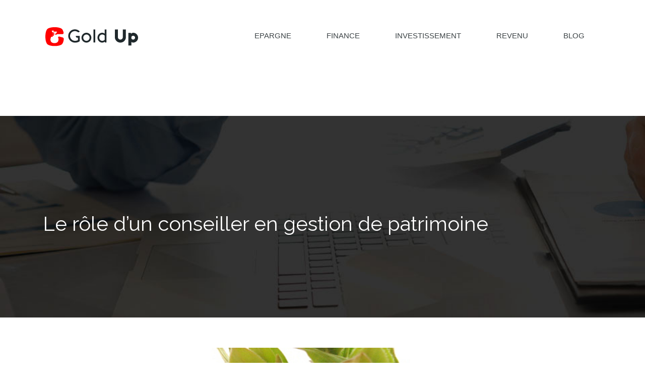

--- FILE ---
content_type: text/html; charset=UTF-8
request_url: https://www.goldup.fr/le-role-dun-conseiller-en-gestion-de-patrimoine/
body_size: 7651
content:
<!DOCTYPE html>
<html>
<head lang="fr-FR">
<meta charset="UTF-8">
<meta name="viewport" content="width=device-width">
<link rel="shortcut icon" href="https://www.goldup.fr/wp-content/uploads/2019/07/favicon-goldup.png" /><link val="default" ver="v 3.18.4" />
<meta name='robots' content='max-image-preview:large' />
	<style>img:is([sizes="auto" i], [sizes^="auto," i]) { contain-intrinsic-size: 3000px 1500px }</style>
	<link rel='dns-prefetch' href='//stackpath.bootstrapcdn.com' />
<title>Découvrez les rôles du conseiller en gestion de patrimoine.</title><meta name="description" content="Envisagez-vous de vous lancer dans une carrière en tant que conseiller en gestion de patrimoine ? Découvrez les rôles de ce genre de prestataire."><link rel='stylesheet' id='wp-block-library-css' href='https://www.goldup.fr/wp-includes/css/dist/block-library/style.min.css?ver=cd6605ddfab333ca761e44f6eb35e473' type='text/css' media='all' />
<style id='classic-theme-styles-inline-css' type='text/css'>
/*! This file is auto-generated */
.wp-block-button__link{color:#fff;background-color:#32373c;border-radius:9999px;box-shadow:none;text-decoration:none;padding:calc(.667em + 2px) calc(1.333em + 2px);font-size:1.125em}.wp-block-file__button{background:#32373c;color:#fff;text-decoration:none}
</style>
<style id='global-styles-inline-css' type='text/css'>
:root{--wp--preset--aspect-ratio--square: 1;--wp--preset--aspect-ratio--4-3: 4/3;--wp--preset--aspect-ratio--3-4: 3/4;--wp--preset--aspect-ratio--3-2: 3/2;--wp--preset--aspect-ratio--2-3: 2/3;--wp--preset--aspect-ratio--16-9: 16/9;--wp--preset--aspect-ratio--9-16: 9/16;--wp--preset--color--black: #000000;--wp--preset--color--cyan-bluish-gray: #abb8c3;--wp--preset--color--white: #ffffff;--wp--preset--color--pale-pink: #f78da7;--wp--preset--color--vivid-red: #cf2e2e;--wp--preset--color--luminous-vivid-orange: #ff6900;--wp--preset--color--luminous-vivid-amber: #fcb900;--wp--preset--color--light-green-cyan: #7bdcb5;--wp--preset--color--vivid-green-cyan: #00d084;--wp--preset--color--pale-cyan-blue: #8ed1fc;--wp--preset--color--vivid-cyan-blue: #0693e3;--wp--preset--color--vivid-purple: #9b51e0;--wp--preset--gradient--vivid-cyan-blue-to-vivid-purple: linear-gradient(135deg,rgba(6,147,227,1) 0%,rgb(155,81,224) 100%);--wp--preset--gradient--light-green-cyan-to-vivid-green-cyan: linear-gradient(135deg,rgb(122,220,180) 0%,rgb(0,208,130) 100%);--wp--preset--gradient--luminous-vivid-amber-to-luminous-vivid-orange: linear-gradient(135deg,rgba(252,185,0,1) 0%,rgba(255,105,0,1) 100%);--wp--preset--gradient--luminous-vivid-orange-to-vivid-red: linear-gradient(135deg,rgba(255,105,0,1) 0%,rgb(207,46,46) 100%);--wp--preset--gradient--very-light-gray-to-cyan-bluish-gray: linear-gradient(135deg,rgb(238,238,238) 0%,rgb(169,184,195) 100%);--wp--preset--gradient--cool-to-warm-spectrum: linear-gradient(135deg,rgb(74,234,220) 0%,rgb(151,120,209) 20%,rgb(207,42,186) 40%,rgb(238,44,130) 60%,rgb(251,105,98) 80%,rgb(254,248,76) 100%);--wp--preset--gradient--blush-light-purple: linear-gradient(135deg,rgb(255,206,236) 0%,rgb(152,150,240) 100%);--wp--preset--gradient--blush-bordeaux: linear-gradient(135deg,rgb(254,205,165) 0%,rgb(254,45,45) 50%,rgb(107,0,62) 100%);--wp--preset--gradient--luminous-dusk: linear-gradient(135deg,rgb(255,203,112) 0%,rgb(199,81,192) 50%,rgb(65,88,208) 100%);--wp--preset--gradient--pale-ocean: linear-gradient(135deg,rgb(255,245,203) 0%,rgb(182,227,212) 50%,rgb(51,167,181) 100%);--wp--preset--gradient--electric-grass: linear-gradient(135deg,rgb(202,248,128) 0%,rgb(113,206,126) 100%);--wp--preset--gradient--midnight: linear-gradient(135deg,rgb(2,3,129) 0%,rgb(40,116,252) 100%);--wp--preset--font-size--small: 13px;--wp--preset--font-size--medium: 20px;--wp--preset--font-size--large: 36px;--wp--preset--font-size--x-large: 42px;--wp--preset--spacing--20: 0.44rem;--wp--preset--spacing--30: 0.67rem;--wp--preset--spacing--40: 1rem;--wp--preset--spacing--50: 1.5rem;--wp--preset--spacing--60: 2.25rem;--wp--preset--spacing--70: 3.38rem;--wp--preset--spacing--80: 5.06rem;--wp--preset--shadow--natural: 6px 6px 9px rgba(0, 0, 0, 0.2);--wp--preset--shadow--deep: 12px 12px 50px rgba(0, 0, 0, 0.4);--wp--preset--shadow--sharp: 6px 6px 0px rgba(0, 0, 0, 0.2);--wp--preset--shadow--outlined: 6px 6px 0px -3px rgba(255, 255, 255, 1), 6px 6px rgba(0, 0, 0, 1);--wp--preset--shadow--crisp: 6px 6px 0px rgba(0, 0, 0, 1);}:where(.is-layout-flex){gap: 0.5em;}:where(.is-layout-grid){gap: 0.5em;}body .is-layout-flex{display: flex;}.is-layout-flex{flex-wrap: wrap;align-items: center;}.is-layout-flex > :is(*, div){margin: 0;}body .is-layout-grid{display: grid;}.is-layout-grid > :is(*, div){margin: 0;}:where(.wp-block-columns.is-layout-flex){gap: 2em;}:where(.wp-block-columns.is-layout-grid){gap: 2em;}:where(.wp-block-post-template.is-layout-flex){gap: 1.25em;}:where(.wp-block-post-template.is-layout-grid){gap: 1.25em;}.has-black-color{color: var(--wp--preset--color--black) !important;}.has-cyan-bluish-gray-color{color: var(--wp--preset--color--cyan-bluish-gray) !important;}.has-white-color{color: var(--wp--preset--color--white) !important;}.has-pale-pink-color{color: var(--wp--preset--color--pale-pink) !important;}.has-vivid-red-color{color: var(--wp--preset--color--vivid-red) !important;}.has-luminous-vivid-orange-color{color: var(--wp--preset--color--luminous-vivid-orange) !important;}.has-luminous-vivid-amber-color{color: var(--wp--preset--color--luminous-vivid-amber) !important;}.has-light-green-cyan-color{color: var(--wp--preset--color--light-green-cyan) !important;}.has-vivid-green-cyan-color{color: var(--wp--preset--color--vivid-green-cyan) !important;}.has-pale-cyan-blue-color{color: var(--wp--preset--color--pale-cyan-blue) !important;}.has-vivid-cyan-blue-color{color: var(--wp--preset--color--vivid-cyan-blue) !important;}.has-vivid-purple-color{color: var(--wp--preset--color--vivid-purple) !important;}.has-black-background-color{background-color: var(--wp--preset--color--black) !important;}.has-cyan-bluish-gray-background-color{background-color: var(--wp--preset--color--cyan-bluish-gray) !important;}.has-white-background-color{background-color: var(--wp--preset--color--white) !important;}.has-pale-pink-background-color{background-color: var(--wp--preset--color--pale-pink) !important;}.has-vivid-red-background-color{background-color: var(--wp--preset--color--vivid-red) !important;}.has-luminous-vivid-orange-background-color{background-color: var(--wp--preset--color--luminous-vivid-orange) !important;}.has-luminous-vivid-amber-background-color{background-color: var(--wp--preset--color--luminous-vivid-amber) !important;}.has-light-green-cyan-background-color{background-color: var(--wp--preset--color--light-green-cyan) !important;}.has-vivid-green-cyan-background-color{background-color: var(--wp--preset--color--vivid-green-cyan) !important;}.has-pale-cyan-blue-background-color{background-color: var(--wp--preset--color--pale-cyan-blue) !important;}.has-vivid-cyan-blue-background-color{background-color: var(--wp--preset--color--vivid-cyan-blue) !important;}.has-vivid-purple-background-color{background-color: var(--wp--preset--color--vivid-purple) !important;}.has-black-border-color{border-color: var(--wp--preset--color--black) !important;}.has-cyan-bluish-gray-border-color{border-color: var(--wp--preset--color--cyan-bluish-gray) !important;}.has-white-border-color{border-color: var(--wp--preset--color--white) !important;}.has-pale-pink-border-color{border-color: var(--wp--preset--color--pale-pink) !important;}.has-vivid-red-border-color{border-color: var(--wp--preset--color--vivid-red) !important;}.has-luminous-vivid-orange-border-color{border-color: var(--wp--preset--color--luminous-vivid-orange) !important;}.has-luminous-vivid-amber-border-color{border-color: var(--wp--preset--color--luminous-vivid-amber) !important;}.has-light-green-cyan-border-color{border-color: var(--wp--preset--color--light-green-cyan) !important;}.has-vivid-green-cyan-border-color{border-color: var(--wp--preset--color--vivid-green-cyan) !important;}.has-pale-cyan-blue-border-color{border-color: var(--wp--preset--color--pale-cyan-blue) !important;}.has-vivid-cyan-blue-border-color{border-color: var(--wp--preset--color--vivid-cyan-blue) !important;}.has-vivid-purple-border-color{border-color: var(--wp--preset--color--vivid-purple) !important;}.has-vivid-cyan-blue-to-vivid-purple-gradient-background{background: var(--wp--preset--gradient--vivid-cyan-blue-to-vivid-purple) !important;}.has-light-green-cyan-to-vivid-green-cyan-gradient-background{background: var(--wp--preset--gradient--light-green-cyan-to-vivid-green-cyan) !important;}.has-luminous-vivid-amber-to-luminous-vivid-orange-gradient-background{background: var(--wp--preset--gradient--luminous-vivid-amber-to-luminous-vivid-orange) !important;}.has-luminous-vivid-orange-to-vivid-red-gradient-background{background: var(--wp--preset--gradient--luminous-vivid-orange-to-vivid-red) !important;}.has-very-light-gray-to-cyan-bluish-gray-gradient-background{background: var(--wp--preset--gradient--very-light-gray-to-cyan-bluish-gray) !important;}.has-cool-to-warm-spectrum-gradient-background{background: var(--wp--preset--gradient--cool-to-warm-spectrum) !important;}.has-blush-light-purple-gradient-background{background: var(--wp--preset--gradient--blush-light-purple) !important;}.has-blush-bordeaux-gradient-background{background: var(--wp--preset--gradient--blush-bordeaux) !important;}.has-luminous-dusk-gradient-background{background: var(--wp--preset--gradient--luminous-dusk) !important;}.has-pale-ocean-gradient-background{background: var(--wp--preset--gradient--pale-ocean) !important;}.has-electric-grass-gradient-background{background: var(--wp--preset--gradient--electric-grass) !important;}.has-midnight-gradient-background{background: var(--wp--preset--gradient--midnight) !important;}.has-small-font-size{font-size: var(--wp--preset--font-size--small) !important;}.has-medium-font-size{font-size: var(--wp--preset--font-size--medium) !important;}.has-large-font-size{font-size: var(--wp--preset--font-size--large) !important;}.has-x-large-font-size{font-size: var(--wp--preset--font-size--x-large) !important;}
:where(.wp-block-post-template.is-layout-flex){gap: 1.25em;}:where(.wp-block-post-template.is-layout-grid){gap: 1.25em;}
:where(.wp-block-columns.is-layout-flex){gap: 2em;}:where(.wp-block-columns.is-layout-grid){gap: 2em;}
:root :where(.wp-block-pullquote){font-size: 1.5em;line-height: 1.6;}
</style>
<link rel='stylesheet' id='default-css' href='https://www.goldup.fr/wp-content/themes/factory-templates-3/style.css?ver=cd6605ddfab333ca761e44f6eb35e473' type='text/css' media='all' />
<link rel='stylesheet' id='bootstrap4-css' href='https://www.goldup.fr/wp-content/themes/factory-templates-3/css/bootstrap4/bootstrap.min.css?ver=cd6605ddfab333ca761e44f6eb35e473' type='text/css' media='all' />
<link rel='stylesheet' id='font-awesome-css' href='https://stackpath.bootstrapcdn.com/font-awesome/4.7.0/css/font-awesome.min.css?ver=cd6605ddfab333ca761e44f6eb35e473' type='text/css' media='all' />
<link rel='stylesheet' id='aos-css' href='https://www.goldup.fr/wp-content/themes/factory-templates-3/css/aos.css?ver=cd6605ddfab333ca761e44f6eb35e473' type='text/css' media='all' />
<link rel='stylesheet' id='global-css' href='https://www.goldup.fr/wp-content/themes/factory-templates-3/css/global.css?ver=cd6605ddfab333ca761e44f6eb35e473' type='text/css' media='all' />
<link rel='stylesheet' id='style-css' href='https://www.goldup.fr/wp-content/themes/factory-templates-3/css/template.css?ver=cd6605ddfab333ca761e44f6eb35e473' type='text/css' media='all' />
<script type="text/javascript" src="https://www.goldup.fr/wp-includes/js/tinymce/tinymce.min.js?ver=cd6605ddfab333ca761e44f6eb35e473" id="wp-tinymce-root-js"></script>
<script type="text/javascript" src="https://www.goldup.fr/wp-includes/js/tinymce/plugins/compat3x/plugin.min.js?ver=cd6605ddfab333ca761e44f6eb35e473" id="wp-tinymce-js"></script>
<script type="text/javascript" src="https://www.goldup.fr/wp-content/themes/factory-templates-3/js/jquery.min.js?ver=cd6605ddfab333ca761e44f6eb35e473" id="jquery-js"></script>
<link rel="https://api.w.org/" href="https://www.goldup.fr/wp-json/" /><link rel="alternate" title="JSON" type="application/json" href="https://www.goldup.fr/wp-json/wp/v2/posts/7414" /><link rel="EditURI" type="application/rsd+xml" title="RSD" href="https://www.goldup.fr/xmlrpc.php?rsd" />
<link rel="canonical" href="https://www.goldup.fr/le-role-dun-conseiller-en-gestion-de-patrimoine/" />
<link rel='shortlink' href='https://www.goldup.fr/?p=7414' />
<link rel="alternate" title="oEmbed (JSON)" type="application/json+oembed" href="https://www.goldup.fr/wp-json/oembed/1.0/embed?url=https%3A%2F%2Fwww.goldup.fr%2Fle-role-dun-conseiller-en-gestion-de-patrimoine%2F" />
<link rel="alternate" title="oEmbed (XML)" type="text/xml+oembed" href="https://www.goldup.fr/wp-json/oembed/1.0/embed?url=https%3A%2F%2Fwww.goldup.fr%2Fle-role-dun-conseiller-en-gestion-de-patrimoine%2F&#038;format=xml" />
<meta name="google-site-verification" content="tBCXKPLfhPsQNbRA6aw5iPSVqXZ6Rxp2nrc-qM5L3kA" />
<link rel="preconnect" href="https://fonts.googleapis.com">
<link rel="preconnect" href="https://fonts.gstatic.com" crossorigin>
<link href="https://fonts.googleapis.com/css2?family=Raleway:wght@400;700&display=swap" rel="stylesheet"> 
<meta name="google-site-verification" content="ZzSmtfXjGELMXlDqCRMtQpEoRq_Rb7yqc8zNRSZal9s" /><style type="text/css">
  
.default_color_background,.menu-bars{background-color : #ff0000 }
.default_color_text,a,h1 span,h2 span,h3 span,h4 span,h5 span,h6 span{color :#ff0000 }
.navigation li a,.navigation li.disabled,.navigation li.active a,.owl-dots .owl-dot.active span,.owl-dots .owl-dot:hover span{background-color: #ff0000;}
.block-spc{border-color:#ff0000}
.default_color_border{border-color : #ff0000 }
.fa-bars,.overlay-nav .close{color: #ff0000;}
nav li a:after{background-color: #ff0000;}
a{color : #ff0000 }
a:hover{color : #ff0000 }
.archive h2 a{color :#20292c}
.main-menu{box-shadow: none;-moz-box-shadow: none;-webkit-box-shadow: none;}
.main-menu.scrolling-down{-webkit-box-shadow: 0 2px 13px 0 rgba(0, 0, 0, .1);-moz-box-shadow: 0 2px 13px 0 rgba(0, 0, 0, .1);box-shadow: 0 2px 13px 0 rgba(0, 0, 0, .1);}   
nav li:hover > a,.current-menu-item > a{color:#e30202!important;}
.archive h1{color:#fff!important;}
.archive h1,.single h1{text-align:left!important;}
.single h1{color:#fff!important;}
.archive .readmore{background-color:#ff0000;}
.archive .readmore{color:#fff;}
.archive .readmore{padding:8px 16px;}
.single h2{font-size:22px!important}    
.single h3{font-size:18px!important}    
.single h4{font-size:15px!important}    
.single h5{font-size:15px!important}    
.single h6{font-size:15px!important}    
@media(max-width: 1024px){.main-menu.scrolling-down{position: fixed !important;}}
.bloc1{height:75vh;}
.top-menu {
    padding: 0;
}
.scrolling-down .top-menu {
    padding: 0;
}
.logo-top {
    padding: 5px 0;
}
.scrolling-down .navbar-nav {
    margin-top: 5px;
}

.main-menu.scrolling-down  {
    background-color: #fffffff7;
}
.themecolor{color:#ff0000;}
.main{padding-top:88px;}
/**************************Menu***********************/
li.current-menu-item {
    background: transparent;
}
 .navbar-nav>li>a{
       color: #3c4346;
      font-size: 15px;
    font-weight: 400;
    line-height: 86px;
       padding: 0 15px;
-webkit-transition: all .3s ease-in-out;
    -moz-transition: all .3s ease-in-out;
    -o-transition: all .3s ease-in-out;
    -ms-transition: all .3s ease-in-out;
    transition: all .3s ease-in-out;
font-family: "Orbitron", Arial, Tahoma, sans-serif;
position:relative;
text-transform: uppercase;
}
 .navbar-nav>li > a:after {
    content: "";
    height: 4px;
    width: 100%;
    position: absolute;
    left: 0;
    top: -4px;
    z-index: 203;
    opacity: 0;
    filter: alpha(opacity=0);
 background: #ff0000;
}

 .navbar-nav>li > a:after {
    top: auto;
    bottom: -2px;

}
  .navbar-nav>.current-menu-item>a:after, .navbar-nav>li>a:hover:after{opacity: 1;
    filter: alpha(opacity=100);}
.scrolling-down  .navbar-nav>li > a:after,.scrolling-down  .navbar-nav>li:after { opacity: 0;
    filter: alpha(opacity=0);}
.scrolling-down  .navbar-nav>li>a{  line-height: 50px;}
.navbar-nav>li {
    list-style-type: none;
    position: relative;
    width: auto;
margin: 0 5px;
}
 .navbar-nav>.current-menu-item>a,  .navbar-nav>.current-menu-item>a:focus,  .navbar-nav>.current-menu-item>a:hover, .navbar-nav>li>a:hover {
    color: #ff0000;
background-color: transparent!important;
}

/*********************************************************/
.single .padding-cont{
    margin-top: -120px;
    background: #fff;
    padding: 50px;
    position: relative;
}
 .sow-headline-container h1.sow-headline{    letter-spacing: 2px;    font-weight: 900;}
footer {
    padding-top: 65px;
background-color: #FCFCFC;
color: #abacac;
}

.footer_copy,.search  .read-more, .archive  .read-more{color:#fff}

.subheader{
   position: relative;
    margin-bottom: 60px;
    min-height: 300px;
    max-height: 300px;
    background: #1E1E1E;
}
.subheader {min-height: 400px;
    max-height: 400px;
    background: url(/wp-content/uploads/2019/07/cat-goldup.jpg);
    background-size: cover; }
.archive .cat-title {
    bottom: 30px;
}
.single .post-title {
    bottom: 120px;
}
@media only screen and (max-width: 900px) {
 .navbar-nav>li>a:before{display:none;}
.home .space{height:0!important}
 .navbar-nav > li > a {
    line-height: 30px!important;
}
.main-menu,.main-menu.scrolling-down {    background-color: #fffffff7;}
.headring .sow-headline-container h2.sow-headline::before {width: 30%;}

}

.home h3.widget-title{       font-size: 20px;
    line-height: 24px;
    font-weight: 400;
position:relative;
padding:0 0 20px;
}

.single-cadre {
    background-color: #fff;
    padding: 30px;
}
.specialBloc{position:relative;}
.specialBloc:after{content: "";
    position: absolute;
    width: 50%;
    height: 100%;
    top: 0;
    z-index: 1;
    left: 0;
    background: #ffffff;
}
.service_top .content h3{
margin: 20px 0!important;
    font-size: 20px;
    line-height: 30px;
}
.home .post-content a {color:red}

body{font-family: 'Raleway', sans-serif;}
.copyright{text-align:center;}
.archive h2  font-size: 23px;}</style>
</head>
<body class="wp-singular post-template-default single single-post postid-7414 single-format-standard wp-theme-factory-templates-3 catid-1 " style="">	
<div class="normal-menu menu-to-right main-menu fixed-top">	
<div class="container">

<nav class="navbar navbar-expand-xl pl-0 pr-0">

<a id="logo" href="https://www.goldup.fr">
<img class="logo-main" src="https://www.goldup.fr/wp-content/uploads/2019/07/logo-goldup-1.png" alt="logo">
</a>
	


<button class="navbar-toggler" type="button" data-toggle="collapse" data-target="#navbarsExample06" aria-controls="navbarsExample06" aria-expanded="false" aria-label="Toggle navigation">
<span class="navbar-toggler-icon">
<div class="menu_btn">	
<div class="menu-bars"></div>
<div class="menu-bars"></div>
<div class="menu-bars"></div>
</div>
</span>
</button> 
<div class="collapse navbar-collapse" id="navbarsExample06">
<ul id="main-menu" class="navbar-nav ml-auto"><li id="menu-item-7290" class="menu-item menu-item-type-taxonomy menu-item-object-category"><a href="https://www.goldup.fr/epargne/">Epargne</a></li>
<li id="menu-item-7291" class="menu-item menu-item-type-taxonomy menu-item-object-category"><a href="https://www.goldup.fr/finance/">Finance</a></li>
<li id="menu-item-7292" class="menu-item menu-item-type-taxonomy menu-item-object-category"><a href="https://www.goldup.fr/investissement/">Investissement</a></li>
<li id="menu-item-7200" class="menu-item menu-item-type-taxonomy menu-item-object-category"><a href="https://www.goldup.fr/revenu/">Revenu</a></li>
<li id="menu-item-7167" class="menu-item menu-item-type-taxonomy menu-item-object-category current-post-ancestor current-menu-parent current-post-parent"><a href="https://www.goldup.fr/blog/">Blog</a></li>
</ul></div>
</nav>
</div>
</div>
<div class="main">
	<div class="subheader" style="background-position:top;">
<div id="mask" style=""></div>	<div class="container"><h1 class="title">Le rôle d&rsquo;un conseiller en gestion de patrimoine</h1></div>
</div>
<div class="container">
<div class="row">
<div class="post-data col-md-12 col-lg-12 col-xs-12">
<div class="post-thumb text-center">
<img width="1140" height="400" src="https://www.goldup.fr/wp-content/uploads/2020/10/patrimoine.jpg" class="attachment-post-xlarge size-post-xlarge wp-post-image" alt="patrimoine" decoding="async" fetchpriority="high" srcset="https://www.goldup.fr/wp-content/uploads/2020/10/patrimoine.jpg 1140w, https://www.goldup.fr/wp-content/uploads/2020/10/patrimoine-300x105.jpg 300w, https://www.goldup.fr/wp-content/uploads/2020/10/patrimoine-768x269.jpg 768w, https://www.goldup.fr/wp-content/uploads/2020/10/patrimoine-1024x359.jpg 1024w" sizes="(max-width: 1140px) 100vw, 1140px" /></div>
<div class="blog-post-content">
<div style="text-align:justify">
<p>Le conseiller en gestion de patrimoine s’apparente à un médecin généraliste qui s’occupe de la santé financière de la famille. Cette qualification résume parfaitement son travail et son obligation. Ne percevant pas son utilité, certaines personnes hésitent à faire appel à ses services. Pourtant, son intervention apporte une réelle valeur ajoutée aussi bien dans votre activité professionnelle que dans votre sphère familiale.</p>
<h2><strong>Chef d’orchestre de la finance de son client</strong></h2>
<p>Le rôle principal du conseiller en gestion de fortune à Toulouse est de piloter les finances de son client. Cette tâche implique les administrations des biens immobiliers, des ressources financières, de l’allocation d’actifs et de succession. S’agissant d’une réelle investigation, le conseiller passe en revue toutes les données et toutes les situations susceptibles d’impacter sur la situation financière. En d’autres termes, il analyse le régime matrimonial et les dettes qui pèsent sur son client. Il peut également s’attacher au plan fiscal ou juridique.</p>
<p>Son travail est de fructifier la fortune de son mandataire. Dans cette optique, il le guide dans la prise de décision tout en balançant les risques et les bénéfices. Son travail tient compte de la législation, de ses complexités et ses formalités quelque peu contradictoires. Aussi, il doit rester au fait sur les changements du cadre légal et, par conséquent, en informer son client.</p>
<p>Son champ d’intervention repose sur les besoins du mandataire. Celui-ci peut lui demander de se concentrer uniquement sur son épargne et ses placements. Dans les cas rares, les individus qui exercent une carrière atypique (sportifs professionnels ou artistes) lui demandent l’administration de leur fortune dans leur globalité. Pour plus de détails sur le rôle du conseiller, rendez-vous sur le site <a href="https://www.kg-patrimoine.fr/article-gestion-de-fortune-140.html">www.kg-patrimoine.fr</a></p>
<h2><strong>Médiateur entre son client et les professionnels de la finance</strong></h2>
<p>Le conseiller en <strong>gestion de fortune à Toulouse</strong> est le trait d’union entre le client et les professionnels de la finance. Il possède une vue d’ensemble du marché. En tant que prestataire indépendant, il travaille dans la plus grande impartialité. Cette qualité est primordiale pour analyser les produits d’épargne et les placements financiers du marché en toute transparence. De plus, il fait jouer la concurrence en vue de trouver les formules les plus adaptées. Il ne doit, en aucune manière, favoriser un organisme en contrepartie d’une compensation financière.</p>
<p>Le professionnel dispose d’une grande capacité de communication, indispensable pour tisser et nouer des liens de confiance avec son client. Son objectif est d’ailleurs de conseiller toutes les générations du client. À noter que ses services s’adressent aussi bien aux particuliers qu’aux professionnels.</p>
<h2><strong>Accompagnateur du client à travers les différentes étapes de son projet financier</strong></h2>
<p>Le conseiller en gestion de fortune à Toulouse propose son appui, dans le cadre du projet financier de son client. La tâche se divise en plusieurs étapes. La première démarche consiste à soumettre le mandataire à un questionnaire. Le conseiller demande : ses situations professionnelles et personnelles, l’état de sa trésorerie, son enveloppe fiscale, la valeur de son patrimoine immobilier, sa vie de famille et son appétence au risque.</p>
<p>Il établit ensuite un bilan patrimonial global sur la base des informations collectées, afin d’étudier les risques. S’ensuivent des recommandations du conseiller avant l’élaboration d’un plan d’attaque efficace en synergie avec les objectifs de son client.</p>
<p>L’ultime étape s’achève par la concrétisation du projet. L’ensemble des procédures est couché sur papier pour les formaliser.</p>
</div>






<div class="row nav-post-cat"><div class="col-6"><a href="https://www.goldup.fr/quelle-banque-en-ligne-pour-mineur-propose-les-meilleurs-bons-plans/"><i class="fa fa-arrow-left" aria-hidden="true"></i>Quelle banque en ligne pour mineur propose les meilleurs bons plans ?</a></div><div class="col-6"><a href="https://www.goldup.fr/quelle-aide-pour-financer-une-voiture/"><i class="fa fa-arrow-left" aria-hidden="true"></i>Quelle aide pour financer une voiture ?</a></div></div>
	
</div>


</div>
<script type="text/javascript">
$(document).ready(function() {
$( ".blog-post-content img" ).on( "click", function() {
var url_img = $(this).attr('src');
$('.img-fullscreen').html("<div><img src='"+url_img+"'></div>");
$('.img-fullscreen').fadeIn();
});
$('.img-fullscreen').on( "click", function() {
$(this).empty();
$('.img-fullscreen').hide();
});
});
</script>
</div>
  


</div>
</div>


<footer  style="">
<div class="container">
<div class="row">
<div class="col-md-12 col-xs-12">
<div class="widget_footer">			<div class="textwidget"><div class="text-center"><img loading="lazy" decoding="async" class="alignnone size-full wp-image-7265" src="http://www.goldup.fr/wp-content/uploads/2019/07/logo-goldup-1.png" alt="goldup" width="190" height="43" /></div>
<p style="font-size: 15px; front-weight: 700; text-align: center;">Conforter ses fins du mois en percevant des revenus complémentaires.</p>
<p>&nbsp;</p>
</div>
		</div></div>
</div>
</div>
<div class='copyright'>
<div class='container'>
<div class='row'><div class='col-12'>
© 2018 Factory - Theme. All Rights Reserved. 	
</div>
</div>
</div>
</footer>

<script type="speculationrules">
{"prefetch":[{"source":"document","where":{"and":[{"href_matches":"\/*"},{"not":{"href_matches":["\/wp-*.php","\/wp-admin\/*","\/wp-content\/uploads\/*","\/wp-content\/*","\/wp-content\/plugins\/*","\/wp-content\/themes\/factory-templates-3\/*","\/*\\?(.+)"]}},{"not":{"selector_matches":"a[rel~=\"nofollow\"]"}},{"not":{"selector_matches":".no-prefetch, .no-prefetch a"}}]},"eagerness":"conservative"}]}
</script>
<p class="text-center" style="margin-bottom: 0px"><a href="/plan-du-site/">Plan du site</a></p><script type="text/javascript" src="https://www.goldup.fr/wp-content/themes/factory-templates-3/js/bootstrap.min.js" id="bootstrap4-js"></script>
<script type="text/javascript" src="https://www.goldup.fr/wp-content/themes/factory-templates-3/js/aos.js" id="aos-js"></script>
<script type="text/javascript" src="https://www.goldup.fr/wp-content/themes/factory-templates-3/js/rellax.min.js" id="rellax-js"></script>
<script type="text/javascript" src="https://www.goldup.fr/wp-content/themes/factory-templates-3/js/default_script.js" id="default_script-js"></script>



<script type="text/javascript">
jQuery('.remove-margin-bottom').parent(".so-panel").css("margin-bottom","0px");

let calcScrollValue = () => {
  let scrollProgress = document.getElementById("progress");
  let progressValue = document.getElementById("back_to_top");
  let pos = document.documentElement.scrollTop;
  let calcHeight = document.documentElement.scrollHeight - document.documentElement.clientHeight;
  let scrollValue = Math.round((pos * 100) / calcHeight);
  if (pos > 500) {
    progressValue.style.display = "grid";
  } else {
    progressValue.style.display = "none";
  }
  scrollProgress.addEventListener("click", () => {
    document.documentElement.scrollTop = 0;
  });
  scrollProgress.style.background = `conic-gradient( ${scrollValue}%, #fff ${scrollValue}%)`;
};
window.onscroll = calcScrollValue;
window.onload = calcScrollValue;



</script>
<script type="text/javascript">
var nav = jQuery('.main-menu:not(.creative-menu-open)');
var menu_height = jQuery(".main-menu").height();  
jQuery(window).scroll(function () { 
if (jQuery(this).scrollTop() > 125) { 
nav.addClass("fixed-menu");
jQuery(".main-menu").addClass("scrolling-down");
jQuery("#before-menu").css("height",menu_height);
setTimeout(function(){ jQuery('.fixed-menu').css("top", "0"); },600)
} else {
jQuery(".main-menu").removeClass("scrolling-down");
nav.removeClass("fixed-menu");
jQuery("#before-menu").css("height","0px");
jQuery('.fixed-menu').css("top", "-200px");
nav.attr('style', '');
}
});
</script>

<script type="text/javascript">
AOS.init({
  once: true,
});
</script>

<div class="img-fullscreen"></div>

 

</body>
</html>   